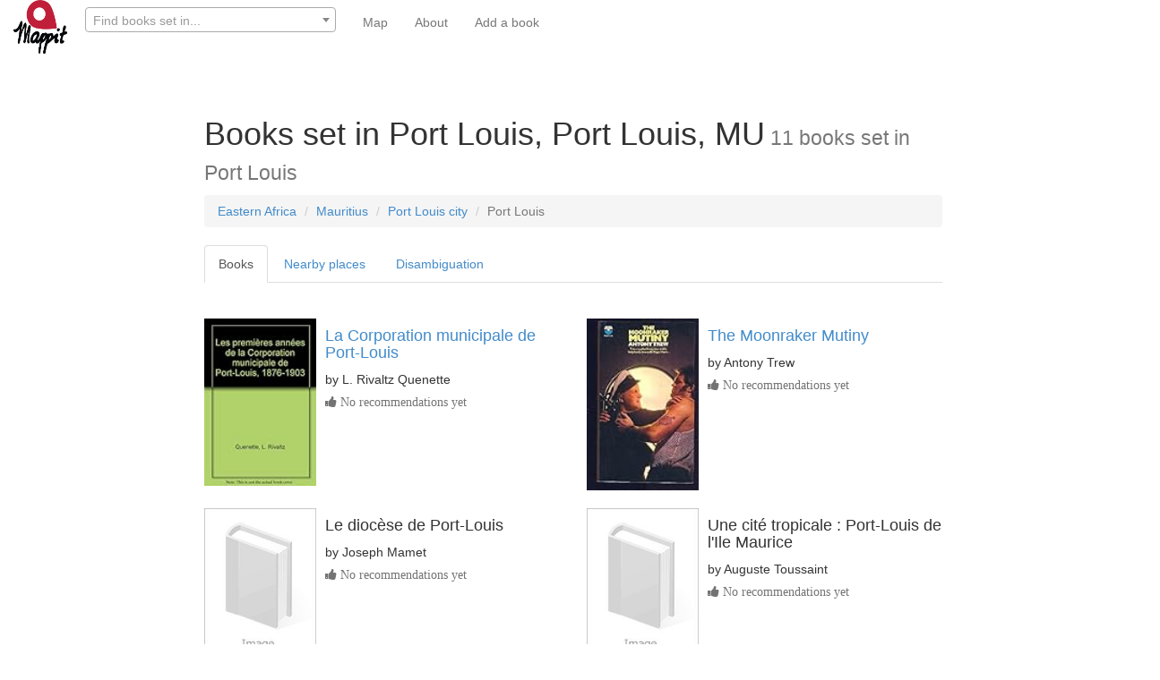

--- FILE ---
content_type: text/html; charset=utf-8
request_url: https://www.mappit.net/bookmap/places/7739/port-louis-port-louis-mu/
body_size: 6223
content:


<!DOCTYPE html>
<html lang="en">

<head>
<meta charset="UTF-8">
<meta http-equiv="Content-Type" content="text/html; charset=utf-8"/>
<meta http-equiv="X-UA-Compatible" content="IE=edge,chrome=1"/>
<meta property="og:site_name" content="mappit.net"/>
<meta property="og:type" content="website"/>
<meta property="og:image"  content="https://mappit2.s3.amazonaws.com/books/images/bookmap_share.png" />
<meta property="twitter:site" content="@MappitMaps"/>
<link rel="shortcut icon" type="image/png" href="https://mappit2.s3.amazonaws.com/participation/Mappitlogonotext.png"/>
<meta name="viewport" content="width=device-width, initial-scale=1.0, minimum-scale=1.0, maximum-scale=1.0, user-scalable=no" />

    <meta property="og:country-name" content="Mauritius"/>
    <meta property="og:region" content="Port Louis city"/>
    <meta property="og:locality" content="Port Louis"/>
    <link rel="canonical" href="https://www.mappit.net/bookmap/places/7739/port-louis-port-louis-mu/"/>
    <meta name="geo.position" content="-20.1653;57.4964"/>
    <title>Books set in Port Louis (11
        books)</title>


    <meta name="description"
          content="All books set in Port Louis on the global book map. We found 11 books set in Port Louis and 11 others set nearby"/>










    <link rel="stylesheet" href="//maxcdn.bootstrapcdn.com/bootstrap/3.2.0/css/bootstrap.min.css"/>
    <link rel="stylesheet" href="//maxcdn.bootstrapcdn.com/font-awesome/4.3.0/css/font-awesome.min.css">
    <link rel="stylesheet" href="https://mappit2.s3.amazonaws.com/books/css/books.css"/>

    <script src="//ajax.googleapis.com/ajax/libs/jquery/1.9.1/jquery.min.js"></script>
    <script src="//maxcdn.bootstrapcdn.com/bootstrap/3.2.0/js/bootstrap.min.js"></script>


    <noscript>
        <div class="alert alert-danger">
            <b>Sorry!</b> This site requires JavaScript. Virtually nothing will work without it. Please enable it in your browser.
        </div>
    </noscript>




</head>

<body>

<nav class="navbar navbar-default navbar-fixed-top" role="navigation">
    <div class="container-fluid">
        <div class="navbar-header" >

            <a href="/" ><img class="pull-left" src="https://mappit2.s3.eu-west-2.amazonaws.com/participation/static/logonobackground.png" width="60" height="60" alt="Mappit logo"/></a>

      <button type="button" class="navbar-toggle collapsed" data-toggle="collapse" data-target="#navbar-collapse-contents">
        <span class="sr-only">Toggle navigation</span>
        <span class="icon-bar"></span>
        <span class="icon-bar"></span>
        <span class="icon-bar"></span>
      </button>

            

            <form style="border: none; margin-left: 5px" class="navbar-form pull-left" id='search-form' role="search"  action="/bookmap/search/" method="get">
                                <div class="form-group" >
                <input type="hidden" name="csrfmiddlewaretoken" value="2ZBt6YpQHngasp1jcZFUiKM01geO3nu9GzWllSLjzD7OUz0rroJkzSPYYvW449ZK">
                                    <select name="qp" data-minimum-input-length="3" data-placeholder="Find books set in..." data-html SelectOnClose required id="id_qp" data-autocomplete-light-language="en" data-autocomplete-light-url="/bookmap/qp-autocomplete/" data-autocomplete-light-function="select2">
  <option value="" selected>---------</option>

</select>
                                    <link href="https://mappit2.s3.amazonaws.com/admin/css/vendor/select2/select2.min.css" media="screen" rel="stylesheet">
<link href="https://mappit2.s3.amazonaws.com/admin/css/autocomplete.css" media="screen" rel="stylesheet">
<link href="https://mappit2.s3.amazonaws.com/autocomplete_light/select2.css" media="screen" rel="stylesheet">
<script src="https://mappit2.s3.amazonaws.com/admin/js/vendor/select2/select2.full.js"></script>
<script src="https://mappit2.s3.amazonaws.com/autocomplete_light/autocomplete_light.min.js"></script>
<script src="https://mappit2.s3.amazonaws.com/autocomplete_light/select2.min.js"></script>
<script src="https://mappit2.s3.amazonaws.com/autocomplete_light/i18n/en.js"></script>

        <input type="hidden" autocomplete="off"/>
            </div>
            </form>

            


        </div>
        <div class="collapse navbar-collapse" id="navbar-collapse-contents" style="border: none">
            <ul class="nav navbar-nav navbar-link">
            
    <li><a href="/bookmap/">Map</a></li>
                        

            <li><a href="/bookmap/about/">About</a></li>
                                    

            
            
            
              <li><a href="/bookmap/add-book/">Add a book</a></li>
            
            </ul>
        </div>
    </div>
</nav>
<br><br>
<div class="container-fluid">

    

    <div itemscope itemtype="http://schema.org/Place">
        <div class="row">
            <div class="col-md-8 col-md-offset-2">
                <div class="page-header center-block noborder nobottompad"><h1>Books
                    set in Port Louis, Port Louis, MU<small><span itemprop="additionalProperty" itemscope
                                                                 itemtype="http://schema.org/PropertyValue"> <span
                            itemprop="value">11</span> <span
                            itemprop="name">books</span></span>
                        set in <span itemprop="name">Port Louis</span></small></h1>
                    <ol class="breadcrumb">

                        
                            <li itemprop="containedInPlace" itemscope itemtype="http://schema.org/Place"><a
                                    itemprop="url"
                                    href="/bookmap/georegions/13/eastern-africa/"><span
                                    itemprop="name">Eastern Africa</span></a>
                            </li>
                        

                        
                            <li itemprop="containedInPlace" itemscope itemtype="http://schema.org/Place"><a
                                    itemprop="url"
                                    href="/bookmap/countries/159/mauritius/"><span
                                    itemprop="name">Mauritius</span></a></li>
                        

                        
                        
                        
                            <li itemprop="containedInPlace" itemscope itemtype="http://schema.org/Place"><a
                                    itemprop="url"
                                    href="/bookmap/regions/2847/port-louis-city/"><span
                                    itemprop="name">Port Louis city</span></a></li>
                        
                        
                        
                        <li class="active">Port Louis</li>
                    </ol>

                    <ul class="nav nav-tabs" role="tablist">
                        <li role="presentation" class="active"><a href="#books" aria-controls="books" role="tab"
                                                                  data-toggle="tab">Books</a></li>
                        
                            <li role="presentation"><a href="#places" aria-controls="places" role="tab"
                                                       data-toggle="tab">Nearby places</a></li>
                        
                        
                            <li role="presentation"><a href="#disambigations" aria-controls="disambiguations" role="tab"
                                                       data-toggle="tab">Disambiguation</a></li>
                        

                    </ul>
                </div>

                <div class="tab-content">
                    <div role="tabpanel" class="tab-pane clearfix active" id="books">
                        <div class="row">
                            <div class="col-md-12">
                                <br>
                                




<div class='row'><div class="col-md-6 col-sm-6"><div class="media" itemscope itemtype="http://schema.org/Book"><a class="pull-left" href="/bookmap/books/106189/la-corporation-municipale-de-port-louis/"><img class="media-object" src="https://images-na.ssl-images-amazon.com/images/I/410LGNH4f7L._SL160_.jpg" alt="Front cover for the book La Corporation municipale de Port-Louis by L. Rivaltz Quenette" width=125></a><div class="media-body"><h4><a itemprop="url" href="/bookmap/books/106189/la-corporation-municipale-de-port-louis/"><span itemprop="name">La Corporation municipale de Port-Louis</span></a></h4>
                            by <span itemprop="author" itemscope itemtype='http://schema.org/Person'><span itemprop="name">L. Rivaltz Quenette</span></span><div id='voting106189' class="input-group input-small form-inline"><form method="post" id="upvote106189"  ><span class="help-block" ><i class="fa fa-thumbs-up">  No recommendations yet </i></span></form></div></div></div><br></div><div class="col-md-6 col-sm-6"><div class="media" itemscope itemtype="http://schema.org/Book"><a class="pull-left" href="/bookmap/books/50762/the-moonraker-mutiny/"><img class="media-object" src="https://images-na.ssl-images-amazon.com/images/I/51gv%2BUryggL._SL160_.jpg" alt="Front cover for the book The Moonraker Mutiny by Antony Trew" width=125></a><div class="media-body"><h4><a itemprop="url" href="/bookmap/books/50762/the-moonraker-mutiny/"><span itemprop="name">The Moonraker Mutiny</span></a></h4>
                            by <span itemprop="author" itemscope itemtype='http://schema.org/Person'><span itemprop="name">Antony Trew</span></span><div id='voting50762' class="input-group input-small form-inline"><form method="post" id="upvote50762"  ><span class="help-block" ><i class="fa fa-thumbs-up">  No recommendations yet </i></span></form></div></div></div><br></div></div><div class='row'><div class="col-md-6 col-sm-6"><div class="media" itemscope itemtype="http://schema.org/Book"><img class="pull-left media-object" src="https://images-na.ssl-images-amazon.com/images/I/21riD%2B4lehL.jpg" alt="" width=125><div class="media-body"><h4><span itemprop="name">Le diocèse de Port-Louis</span></h4>
                            by <span itemprop="author" itemscope itemtype='http://schema.org/Person'><span itemprop="name">Joseph Mamet</span></span><div id='voting105307' class="input-group input-small form-inline"><form method="post" id="upvote105307"  ><span class="help-block" ><i class="fa fa-thumbs-up">  No recommendations yet </i></span></form></div></div></div><br></div><div class="col-md-6 col-sm-6"><div class="media" itemscope itemtype="http://schema.org/Book"><img class="pull-left media-object" src="https://images-na.ssl-images-amazon.com/images/I/21riD%2B4lehL.jpg" alt="" width=125><div class="media-body"><h4><span itemprop="name">Une cité tropicale : Port-Louis de l&#x27;Ile Maurice</span></h4>
                            by <span itemprop="author" itemscope itemtype='http://schema.org/Person'><span itemprop="name">Auguste Toussaint</span></span><div id='voting105308' class="input-group input-small form-inline"><form method="post" id="upvote105308"  ><span class="help-block" ><i class="fa fa-thumbs-up">  No recommendations yet </i></span></form></div></div></div><br></div></div><div class='row'><div class="col-md-6 col-sm-6"><div class="media" itemscope itemtype="http://schema.org/Book"><img class="pull-left media-object" src="https://images-na.ssl-images-amazon.com/images/I/21riD%2B4lehL.jpg" alt="" width=125><div class="media-body"><h4><span itemprop="name">Histoire et légendes d&#x27;un théâtre</span></h4>
                            by <span itemprop="author" itemscope itemtype='http://schema.org/Person'><span itemprop="name">Pierre Renaud</span></span><div id='voting105397' class="input-group input-small form-inline"><form method="post" id="upvote105397"  ><span class="help-block" ><i class="fa fa-thumbs-up">  No recommendations yet </i></span></form></div></div></div><br></div><div class="col-md-6 col-sm-6"><div class="media" itemscope itemtype="http://schema.org/Book"><img class="pull-left media-object" src="https://images-na.ssl-images-amazon.com/images/I/21riD%2B4lehL.jpg" alt="" width=125><div class="media-body"><h4><span itemprop="name">La famille Margéot : de la Normandie au Port-Louis : paillettes</span></h4>
                            by <span itemprop="author" itemscope itemtype='http://schema.org/Person'><span itemprop="name">Amédée Nagapen</span></span><div id='voting105705' class="input-group input-small form-inline"><form method="post" id="upvote105705"  ><span class="help-block" ><i class="fa fa-thumbs-up">  No recommendations yet </i></span></form></div></div></div><br></div></div><div class='row'><div class="col-md-6 col-sm-6"><div class="media" itemscope itemtype="http://schema.org/Book"><img class="pull-left media-object" src="https://images-na.ssl-images-amazon.com/images/I/21riD%2B4lehL.jpg" alt="" width=125><div class="media-body"><h4><span itemprop="name">La fondation du Diocèse de Port-Louis, 1847</span></h4>
                            by <span itemprop="author" itemscope itemtype='http://schema.org/Person'><span itemprop="name">Amédée Nagapen</span></span><div id='voting105885' class="input-group input-small form-inline"><form method="post" id="upvote105885"  ><span class="help-block" ><i class="fa fa-thumbs-up">  No recommendations yet </i></span></form></div></div></div><br></div><div class="col-md-6 col-sm-6"><div class="media" itemscope itemtype="http://schema.org/Book"><img class="pull-left media-object" src="https://images-na.ssl-images-amazon.com/images/I/21riD%2B4lehL.jpg" alt="" width=125><div class="media-body"><h4><span itemprop="name">Les bâtisseurs de l&#x27;Ile Maurice : pierres et patrimoine de Port-Louis : une découverte historique en plein centre de Port -Louis</span></h4>
                            by <span itemprop="author" itemscope itemtype='http://schema.org/Person'><span itemprop="name">Philippe Lahausse de la Louvière</span></span><div id='voting106067' class="input-group input-small form-inline"><form method="post" id="upvote106067"  ><span class="help-block" ><i class="fa fa-thumbs-up">  No recommendations yet </i></span></form></div></div></div><br></div></div><div class='row'><div class="col-md-6 col-sm-6"><div class="media" itemscope itemtype="http://schema.org/Book"><img class="pull-left media-object" src="https://images-na.ssl-images-amazon.com/images/I/21riD%2B4lehL.jpg" alt="" width=125><div class="media-body"><h4><span itemprop="name">Port-Louis : visions d&#x27;artistes : entretiens avec Serge Constantin ... [et al.]</span></h4>
                            by <span itemprop="author" itemscope itemtype='http://schema.org/Person'><span itemprop="name">G. André Decotter</span></span><div id='voting106346' class="input-group input-small form-inline"><form method="post" id="upvote106346"  ><span class="help-block" ><i class="fa fa-thumbs-up">  No recommendations yet </i></span></form></div></div></div><br></div><div class="col-md-6 col-sm-6"><div class="media" itemscope itemtype="http://schema.org/Book"><img class="pull-left media-object" src="https://images-na.ssl-images-amazon.com/images/I/21riD%2B4lehL.jpg" alt="" width=125><div class="media-body"><h4><span itemprop="name">Port-Louis mondain : journal artistique et littéraire</span></h4>
                            by <span itemprop="author" itemscope itemtype='http://schema.org/Person'><span itemprop="name">Marie Leblanc</span></span><div id='voting106943' class="input-group input-small form-inline"><form method="post" id="upvote106943"  ><span class="help-block" ><i class="fa fa-thumbs-up">  No recommendations yet </i></span></form></div></div></div><br></div></div><div class='row'><div class="col-md-6 col-sm-6"><div class="media" itemscope itemtype="http://schema.org/Book"><img class="pull-left media-object" src="https://images-na.ssl-images-amazon.com/images/I/21riD%2B4lehL.jpg" alt="" width=125><div class="media-body"><h4><span itemprop="name">Cardinal Jean Margéot, évêque de Port-Louis de 1969 à 1993 : livre-souvenir publié à l&#x27;occasion de la messe d&#x27;ac</span></h4>
                            by <span itemprop="author" itemscope itemtype='http://schema.org/Person'><span itemprop="name">Jean Margéot</span></span><div id='voting77077' class="input-group input-small form-inline"><form method="post" id="upvote77077"  ><span class="help-block" ><i class="fa fa-thumbs-up">  No recommendations yet </i></span></form></div></div></div><br></div>





                                                            <script>
                                (function ($) {
                                'use strict';

                                $.fn.endlessPaginate = function(options) {
                                    var defaults = {
                                        // Twitter-style pagination container selector.
                                        containerSelector: '.endless_container',
                                        // Twitter-style pagination loading selector.
                                        loadingSelector: '.endless_loading',
                                        // Twitter-style pagination link selector.
                                        moreSelector: 'a.endless_more',
                                        // Callback called when the user clicks to get another page.
                                        onClick: function() {},
                                        // Callback called when the new page is correctly displayed.
                                        onCompleted: function() {},
                                        // Set this to true to use the paginate-on-scroll feature.
                                        paginateOnScroll: false,
                                        // If paginate-on-scroll is on, this margin will be used.
                                        paginateOnScrollMargin : 0,
                                        // If paginate-on-scroll is on, it is possible to define chunks.
                                        paginateOnScrollChunkSize: 0
                                    },
                                        settings = $.extend(defaults, options);

                                    var getContext = function(link) {
                                        return {
                                            key: link.attr('rel').split(' ')[0],
                                            url: link.attr('href')
                                        };
                                    };

                                    return this.each(function() {
                                        var element = $(this),
                                            loadedPages = 1;

                                        // Twitter-style pagination.
                                        element.on('click', settings.moreSelector, function() {
                                            var link = $(this),
                                                html_link = link.get(0),
                                                container = link.closest(settings.containerSelector),
                                                loading = container.find(settings.loadingSelector);
                                            // Avoid multiple Ajax calls.
                                            var books_active = $('#books').hasClass('active');
                                            if (!books_active) {
                                                return false;
                                            }
                                            if (loading.is(':visible')) {
                                                return false;
                                            }
                                            link.hide();
                                            loading.show();
                                            var context = getContext(link);
                                            // Fire onClick callback.
                                            if (settings.onClick.apply(html_link, [context]) !== false) {
                                                var data = 'querystring_key=' + context.key;
                                                // Send the Ajax request.
                                                $.get(context.url, data, function(fragment) {
                                                    container.before(fragment);
                                                    container.remove();
                                                    // Increase the number of loaded pages.
                                                    loadedPages += 1;
                                                    // Fire onCompleted callback.
                                                    settings.onCompleted.apply(
                                                        html_link, [context, fragment.trim()]);
                                                });
                                            }
                                            return false;
                                        });

                                        // On scroll pagination.
                                        if (settings.paginateOnScroll) {
                                            var win = $(window),
                                                doc = $(document);

                                            win.scroll(function(){
                                                if (doc.height() - win.height() -
                                                    win.scrollTop() <= settings.paginateOnScrollMargin) {
                                                    // Do not paginate on scroll if chunks are used and
                                                    // the current chunk is complete.
                                                    var chunckSize = settings.paginateOnScrollChunkSize;
                                                    if (!chunckSize || loadedPages % chunckSize) {
                                                        element.find(settings.moreSelector).click();
                                                    }
                                                }
                                            });
                                        }
                                    });
                                };

                                $.endlessPaginate = function(options) {
                                    return $('body').endlessPaginate(options);
                                };

                            })(jQuery);
                                </script>
                            <script>$.endlessPaginate({paginateOnScroll: true, paginateOnScrollMargin:1500});</script>



                                
                                    <div class="col-md-6 col-sm-6">
                                    </div>
                                    
                                        </div>
                                    
                                
                        </div>
                    </div>
                    
                        <div class="row">
                            <div class="col-md-12">
                                <div class="page-header center-block">
                                    <h2>Books set nearby
                                        <small>11
                                            books set in the
                                            area</small></h2>
                                </div>
                            </div>
                        </div>
                        <div class="row">
                            <div class="col-md-12">
                                <br>
                                <div class='row'><div class="col-md-6 col-sm-6"><div class="media"><a class="pull-left"
                                                       href="/bookmap/books/29188/dead-sexy/"><img class="media-object"
                                                             src="https://images-na.ssl-images-amazon.com/images/I/51qlnDRQBJL._SL160_.jpg"
                                                             alt="Dead Sexy by Kathy Lette front cover"
                                                             width=125></a><div class="media-body"><h4><a href="/bookmap/books/29188/dead-sexy/"> Dead Sexy</a></h4>
                                                        by Kathy Lette
                                                    
                                                    <div id='voting29188'
                                                         class="input-group input-small form-inline"><i class="fa fa-thumbs-up">  No
                                                            recommendations yet </i></span></div></div></div><br></div><div class="col-md-6 col-sm-6"><div class="media"><a class="pull-left"
                                                       href="/bookmap/books/12853/indiana/"><img class="media-object"
                                                             src="https://images-na.ssl-images-amazon.com/images/I/412qJoQ7BcL._SL160_.jpg"
                                                             alt="Indiana by George Sand front cover"
                                                             width=125></a><div class="media-body"><h4><a href="/bookmap/books/12853/indiana/"> Indiana</a></h4>
                                                        by George Sand
                                                    
                                                    <div id='voting12853'
                                                         class="input-group input-small form-inline"><i class="fa fa-thumbs-up">  No
                                                            recommendations yet </i></span></div></div></div><br></div></div><div class='row'><div class="col-md-6 col-sm-6"><div class="media"><a class="pull-left"
                                                       href="/bookmap/books/161502/kintana-and-the-captains-curse/"><img class="media-object"
                                                             src="https://m.media-amazon.com/images/I/51Yi2YrQTKS._SX324_BO1,204,203,200_.jpg"
                                                             alt="Kintana and the Captain&#x27;s Curse by Susan Brownrigg front cover"
                                                             width=125></a><div class="media-body"><h4><a href="/bookmap/books/161502/kintana-and-the-captains-curse/"> Kintana and the Captain&#x27;s Curse</a></h4>
                                                        by Susan Brownrigg
                                                    
                                                    <div id='voting161502'
                                                         class="input-group input-small form-inline"><i class="fa fa-thumbs-up">  No
                                                            recommendations yet </i></span></div></div></div><br></div><div class="col-md-6 col-sm-6"><div class="media"><a class="pull-left"
                                                       href="/bookmap/books/122872/six-months-in-reunion-a-clergymans-holiday-and/"><img class="media-object"
                                                             src="https://images-na.ssl-images-amazon.com/images/I/2126UjtFEpL._SL160_.jpg"
                                                             alt="Six Months in Reunion: A Clergyman&#x27;s Holiday, and how He Passed it by Patrick Beaton front cover"
                                                             width=125></a><div class="media-body"><h4><a href="/bookmap/books/122872/six-months-in-reunion-a-clergymans-holiday-and/"> Six Months in Reunion: A Clergyman&#x27;s Holiday, and how He Passed it</a></h4>
                                                        by Patrick Beaton
                                                    
                                                    <div id='voting122872'
                                                         class="input-group input-small form-inline"><i class="fa fa-thumbs-up">  No
                                                            recommendations yet </i></span></div></div></div><br></div></div><div class='row'><div class="col-md-6 col-sm-6"><div class="media"><a class="pull-left"
                                                       href="/bookmap/books/161571/diego-garcia/"><img class="media-object"
                                                             src="https://m.media-amazon.com/images/I/61jdvdJpduL._SY522_.jpg"
                                                             alt="Diego García by Natasha Soobramanien &amp;, Luke Williams front cover"
                                                             width=125></a><div class="media-body"><h4><a href="/bookmap/books/161571/diego-garcia/"> Diego García</a></h4>
                                                        by Natasha Soobramanien &amp;, Luke Williams
                                                    
                                                    <div id='voting161571'
                                                         class="input-group input-small form-inline"><i class="fa fa-thumbs-up">  No
                                                            recommendations yet </i></span></div></div></div><br></div><div class="col-md-6 col-sm-6"><div class="media"><a class="pull-left"
                                                       href="/bookmap/books/94201/the-prospector-verba-mundi/"><img class="media-object"
                                                             src="https://images-na.ssl-images-amazon.com/images/I/313t0ATgKjL._SL160_.jpg"
                                                             alt="The Prospector (Verba Mundi) by Jean-Marie Gustave Le Clezio front cover"
                                                             width=125></a><div class="media-body"><h4><a href="/bookmap/books/94201/the-prospector-verba-mundi/"> The Prospector (Verba Mundi)</a></h4>
                                                        by Jean-Marie Gustave Le Clezio
                                                    
                                                    <div id='voting94201'
                                                         class="input-group input-small form-inline"><i class="fa fa-thumbs-up">  No
                                                            recommendations yet </i></span></div></div></div><br></div></div><div class='row'><div class="col-md-6 col-sm-6"><div class="media"><a class="pull-left"
                                                       href="/bookmap/books/86316/lost-land-of-the-dodo-the-ecological-history-of/"><img class="media-object"
                                                             src="https://images-na.ssl-images-amazon.com/images/I/31T-dN34WfL._SL160_.jpg"
                                                             alt="Lost Land of the Dodo: The Ecological History of Mauritius, Reunion, and Rodrigues by Anthony Cheke front cover"
                                                             width=125></a><div class="media-body"><h4><a href="/bookmap/books/86316/lost-land-of-the-dodo-the-ecological-history-of/"> Lost Land of the Dodo: The Ecological History of Mauritius, Reunion, and Rodrigues</a></h4>
                                                        by Anthony Cheke
                                                    
                                                    <div id='voting86316'
                                                         class="input-group input-small form-inline"><i class="fa fa-thumbs-up">  No
                                                            recommendations yet </i></span></div></div></div><br></div><div class="col-md-6 col-sm-6"><div class="media"><a class="pull-left"
                                                       href="/bookmap/books/137292/i-james-the-eternity-series-volume-2/"><img class="media-object"
                                                             src="https://images-eu.ssl-images-amazon.com/images/I/51Tq0RDMWsL._SL160_.jpg"
                                                             alt="I, James (The Eternity Series) (Volume 2) by Mike Hartner front cover"
                                                             width=125></a><div class="media-body"><h4><a href="/bookmap/books/137292/i-james-the-eternity-series-volume-2/"> I, James (The Eternity Series) (Volume 2)</a></h4>
                                                        by Mike Hartner
                                                    
                                                    <div id='voting137292'
                                                         class="input-group input-small form-inline"><i class="fa fa-thumbs-up">  No
                                                            recommendations yet </i></span></div></div></div><br></div></div><div class='row'><div class="col-md-6 col-sm-6"><div class="media"><a class="pull-left"
                                                       href="/bookmap/books/65280/island-born-of-fire-volcano-piton-de-la-fournais/"><img class="media-object"
                                                             src="https://images-na.ssl-images-amazon.com/images/I/41pNaRCKkmL._SL160_.jpg"
                                                             alt="Island Born of Fire: Volcano Piton de la Fournaise by R B Trombley PhD front cover"
                                                             width=125></a><div class="media-body"><h4><a href="/bookmap/books/65280/island-born-of-fire-volcano-piton-de-la-fournais/"> Island Born of Fire: Volcano Piton de la Fournaise</a></h4>
                                                        by R B Trombley PhD
                                                    
                                                    <div id='voting65280'
                                                         class="input-group input-small form-inline"><i class="fa fa-thumbs-up">  No
                                                            recommendations yet </i></span></div></div></div><br></div><div class="col-md-6 col-sm-6"><div class="media"><a class="pull-left"
                                                       href="/bookmap/books/126891/island-awakening/"><img class="media-object"
                                                             src="https://images-na.ssl-images-amazon.com/images/I/41JVt71NiCL._SL160_.jpg"
                                                             alt="Island Awakening by Lynne Martin front cover"
                                                             width=125></a><div class="media-body"><h4><a href="/bookmap/books/126891/island-awakening/"> Island Awakening</a></h4>
                                                        by Lynne Martin
                                                    
                                                    <div id='voting126891'
                                                         class="input-group input-small form-inline"><i class="fa fa-thumbs-up">  No
                                                            recommendations yet </i></span></div></div></div><br></div></div><div class='row'><div class="col-md-6 col-sm-6"><div class="media"><a class="pull-left"
                                                       href="/bookmap/books/161572/island-of-shame-the-secret-history-of-the-us-m/"><img class="media-object"
                                                             src="https://m.media-amazon.com/images/I/81iJAKS8rNL._SY522_.jpg"
                                                             alt="Island of Shame: The Secret History of the U.S. Military Base on Diego Garcia by David Vine front cover"
                                                             width=125></a><div class="media-body"><h4><a href="/bookmap/books/161572/island-of-shame-the-secret-history-of-the-us-m/"> Island of Shame: The Secret History of the U.S. Military Base on Diego Garcia</a></h4>
                                                        by David Vine
                                                    
                                                    <div id='voting161572'
                                                         class="input-group input-small form-inline"><i class="fa fa-thumbs-up">  No
                                                            recommendations yet </i></span></div></div></div><br></div>
                            </div>
                        </div>
                        
                            </div>
                        
                    
            </div>
            
                <div role="tabpanel" class="tab-pane tab-content clearfix" id="places">
                    <div class="row">
                        <br>
                        <div class="col-md-12">
                            <ul class="nobottommargin">
                                
                                    <li>
                                        <a href="/bookmap/places/19759/ile-sainte-marie-analanjirofo-madagascar/">Île Sainte-Marie
                                            (1
                                            book)</a></li>
                                
                                    <li>
                                        <a href="/bookmap/places/7210/toamasina-toamasina-mg/">Toamasina
                                            (1
                                            book)</a></li>
                                
                                    <li>
                                        <a href="/bookmap/places/18806/antananarivo-antananarivo-madagascar/">Antananarivo
                                            (1
                                            book)</a></li>
                                
                                    <li>
                                        <a href="/bookmap/places/12067/domoni-anjouan-comoros/">Domoni
                                            (1
                                            book)</a></li>
                                
                                    <li>
                                        <a href="/bookmap/places/18346/mutsamudu-anjouan-comoros/">Mutsamudu
                                            (1
                                            book)</a></li>
                                
                                    <li>
                                        <a href="/bookmap/places/17195/victoria-la-riviere-anglaise-seychelles/">Victoria
                                            (1
                                            book)</a></li>
                                
                                    <li>
                                        <a href="/bookmap/places/19801/diego-garcia-british-indian-ocean-territory/">Diego García
                                            (3
                                            books)</a></li>
                                
                                    <li>
                                        <a href="/bookmap/places/17206/mafia-islandpwanitanzania/">Mafia Island
                                            (3
                                            books)</a></li>
                                
                                    <li>
                                        <a href="/bookmap/places/10355/mulanje-mulanje-mw/">Mulanje
                                            (2
                                            books)</a></li>
                                
                            </ul>
                        </div>
                    </div>
                </div>
            

            
                <div role="tabpanel" class="tab-pane tab-content clearfix" id="disambigations">
                    <div class="row">
                        <div class="col-md-12"><br>
                            <ul>
                                
                                    <li><a href="/bookmap/regions/2847/port-louis-city/">Port Louis city region, Mauritius </a>
                                    </li>
                                
                            </ul>
                        </div>
                    </div>
                </div>
            

        </div>
    </div>


</div>

    <div class="footer">
        <br>
        <div class="container">
            As an Amazon Associate I earn from qualifying purchases.
            This site is powered by users, the <a href="https://www.librarything.com/">LibraryThing</a> community,
            <a href="http://www.naturalearthdata.com/">Natural Earth</a>
            and <a href="http://postgis.net/">PostGIS</a>.<br><br>
        </div>
    </div>




</body>


<script>
                document.querySelector('select[name="qp"]').onchange=function() {
  console.log("myselect2name changed");
      $('#search-form').submit();

};
</script>

</html>


--- FILE ---
content_type: text/css
request_url: https://mappit2.s3.amazonaws.com/autocomplete_light/select2.css
body_size: 852
content:
.select2-container {
    min-width: 20em;
}

ul li.select2-selection__choice,
ul li.select2-search {
    /* Cancel out django's style */
    list-style-type: none;
}

.errors .select2-selection {
    /* Highlight select box with error */
    border-color: #ba2121;
}

/*
Add support for using Django CSS variables so that the select2 fields match the look and feel of Django
for light and dark themes.

The CSS variables were added to Django in 3.2. If they aren't found then we fallback to using the default styles from select2.
*/

/* Create new CSS variable to control the color of the highlighted row

These values will be used for the light theme.
*/
.select2-container--default {
    --select2-highlighted-bg: #5897fb;
    --select2-highlighted-fg: #fff;
}

@media (prefers-color-scheme: dark) {
    /* For dark theme, use the Django selected row color and the body foreground color for the selected row. */
    .select2-container--default {
        --select2-highlighted-bg: var(--selected-row, #5897fb);
        --select2-highlighted-fg: var(--body-fg, #000);
    }
}

.select2-container--default .select2-dropdown {
    /* The dropdown container where choices are displayed */
    background-color: var(--body-bg, #fff);
    border-color: var(--border-color, #aaa);
}

.select2-container--default .select2-selection {
    /* The select field input */
    background-color: var(--body-bg, #fff);
    border-color: var(--border-color, #aaa);
}

.select2-container--default .select2-selection .select2-selection__rendered {
    /* Text for the chosen item when the dropdown is closed */
    color: var(--body-fg, #444);
}

.select2-container--default .select2-results__option[aria-selected="true"] {
    /* The option that has been chosen */
    background-color: var(--selected-bg, #ddd);
}

.select2-container--default .select2-search--dropdown .select2-search__field {
    /* The search input for the choices */
    background-color: var(--darkened-bg, #fff);
    border-color: var(--border-color, #aaa);
    color: var(--body-fg, #000);
}

.select2-container--default .select2-results__option--highlighted[aria-selected] {
    /* The option that is in focus */
    background-color: var(--select2-highlighted-bg, #5897fb);
    color: var(--select2-highlighted-fg, #fff);
}

.select2-container--default .select2-selection--multiple .select2-selection__choice {
    /* Selected choices when multiple are allowed */
    background-color: var(--darkened-bg, #e4e4e4);
    border-color: var(--border-color, #aaa);
}

.select2-container--default .select2-search--inline .select2-search__field {
    color: var(--body-fg, #000);
}

.select2-container--default.select2-container--focus .select2-selection--multiple {
    border-color: var(--border-color, #000);
}